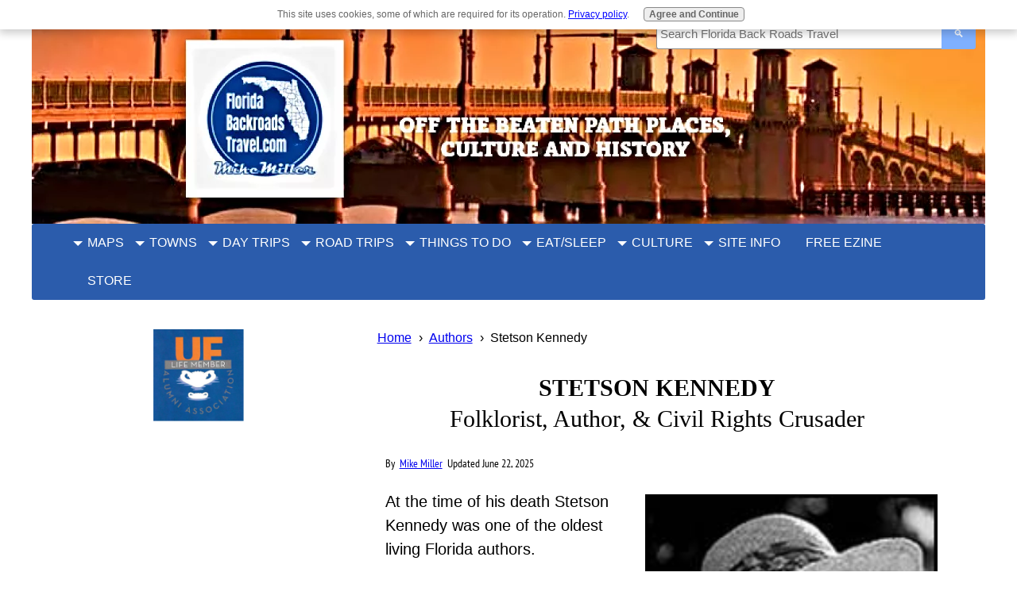

--- FILE ---
content_type: text/html; charset=UTF-8
request_url: https://www.florida-backroads-travel.com/stetson-kennedy.html
body_size: 13362
content:
<!DOCTYPE HTML>
<html>
<head><meta http-equiv="content-type" content="text/html; charset=UTF-8"><title>Stetson Kennedy: Folklorist, Author, Civil Rights Crusader</title><meta name="description" content="At the time of his death Stetson Kennedy was one of the oldest living Florida authors."><meta id="viewport" name="viewport" content="width=device-width, initial-scale=1">
<link href="/A.sd,,_support-files,,_style.css+fonts,,_pt-sans-narrow,,_400.css+fonts,,_pt-sans-narrow,,_700.css,Mcc.r20EyLiFaP.css.pagespeed.cf.-67rA-oWIR.css" rel="stylesheet" type="text/css"/>
<!-- start: tool_blocks.sbi_html_head -->
<!-- Global site tag (gtag.js) - Google Analytics -->
<script async src="https://www.googletagmanager.com/gtag/js?id=G-2WXZDWMXHS"></script>
<script>window.dataLayer=window.dataLayer||[];function gtag(){dataLayer.push(arguments);}gtag('js',new Date());gtag('config','G-2WXZDWMXHS');</script>
<link rel="apple-touch-icon" sizes="57x57" href="/xfavicon-57x57.png.pagespeed.ic.KZ5TQAQvm3.webp"> <link rel="apple-touch-icon" sizes="60x60" href="/xfavicon-60x60.png.pagespeed.ic.UqMNpnmDbL.webp"> <link rel="apple-touch-icon" sizes="72x72" href="/xfavicon-72x72.png.pagespeed.ic.MUabXBqv9Y.webp"> <link rel="apple-touch-icon" sizes="76x76" href="/xfavicon-76x76.png.pagespeed.ic.yHMnBL_6ce.webp"> <link rel="apple-touch-icon" sizes="114x114" href="/xfavicon-114x114.png.pagespeed.ic.ZsaP4MWiEt.webp"> <link rel="apple-touch-icon" sizes="120x120" href="/xfavicon-120x120.png.pagespeed.ic._qw9WPYNB7.webp"> <link rel="apple-touch-icon" sizes="144x144" href="/xfavicon-144x144.png.pagespeed.ic.XSF0A4_kYj.webp"> <link rel="apple-touch-icon" sizes="152x152" href="/xfavicon-152x152.png.pagespeed.ic.laK7GKhAZD.webp"> <link rel="apple-touch-icon" sizes="180x180" href="/xfavicon-180x180.png.pagespeed.ic.3yepsmLXH6.webp"> <link rel="icon" type="image/png" href="/xfavicon-36x36.png.pagespeed.ic.hzwqt9rLX4.webp" sizes="36x36"> <link rel="icon" type="image/png" href="/xfavicon-48x48.png.pagespeed.ic.qWB2QenGQw.webp" sizes="48x48"> <link rel="icon" type="image/png" href="/xfavicon-72x72.png.pagespeed.ic.MUabXBqv9Y.webp" sizes="72x72"> <link rel="icon" type="image/png" href="/xfavicon-96x96.png.pagespeed.ic.LAJXVsZVoy.webp" sizes="96x96"> <link rel="icon" type="image/png" href="/xfavicon-144x144.png.pagespeed.ic.XSF0A4_kYj.webp" sizes="144x144"> <link rel="icon" type="image/png" href="/xfavicon-192x192.png.pagespeed.ic.DmMZYJ2LuN.webp" sizes="192x192"> <link rel="icon" type="image/png" href="/xfavicon-16x16.png.pagespeed.ic.MrRfTwRzvx.webp" sizes="16x16"> <link rel="icon" type="image/png" href="/xfavicon-32x32.png.pagespeed.ic.0d8OLxwM2e.webp" sizes="32x32"> <link rel="icon" type="image/png" href="/xfavicon-48x48.png.pagespeed.ic.qWB2QenGQw.webp" sizes="48x48"><link rel="canonical" href="https://www.florida-backroads-travel.com/stetson-kennedy.html"/>
<link rel="alternate" type="application/rss+xml" title="RSS" href="https://www.florida-backroads-travel.com/florida-off-the-beaten-path.xml">
<meta property="og:site_name" content="Florida Back Roads Travel"/>
<meta property="og:title" content="Stetson Kennedy: Folklorist, Author, Civil Rights Crusader"/>
<meta property="og:description" content="At the time of his death Stetson Kennedy was one of the oldest living Florida authors."/>
<meta property="og:type" content="article"/>
<meta property="og:url" content="https://www.florida-backroads-travel.com/stetson-kennedy.html"/>
<meta property="og:image" content="https://www.florida-backroads-travel.com/images/KennedyHouseJacksonville.jpg"/>
<meta property="og:image" content="https://www.florida-backroads-travel.com/florida-day-trips-fb.jpg"/>
<meta property="og:image" content="https://www.florida-backroads-travel.com/images/StetsonKennedyKKK.jpg"/>
<meta property="fb:app_id" content="186232508562963"/>
<meta property="fb:admins" content="https://www.facebook.com/mike.miller.75491856"/>
<!-- SD -->
<!-- BREADCRUMBS -->
<script type="application/ld+json" id="ld-breadcrumb-trail-5978.page-57985521">
        {
          "@context": "https://schema.org",
          "@type": "BreadcrumbList",
          "itemListElement": [{
                "@type": "ListItem",
                "position":1,
                "name": "Home",
                "item": "https://www.florida-backroads-travel.com/"
            },{
                "@type": "ListItem",
                "position":2,
                "name": "Authors",
                "item": "https://www.florida-backroads-travel.com/florida-authors.html"
            },{
                "@type": "ListItem",
                "position":3,
                "name": "Stetson Kennedy"
            }]
        }
    </script>
<script>var https_page=1</script>
<style>.responsive_grid_block-251615842 div.responsive_col-1{width:50%}.responsive_grid_block-251615842 div.responsive_col-2{width:50%}@media only screen and (max-width:768px){.responsive_grid_block-251615842 div.responsive_col-1{width:50%}.responsive_grid_block-251615842 div.responsive_col-2{width:50%}}@media only screen and (max-width:447px){.responsive_grid_block-251615842 div.responsive_col-1{width:100%}.responsive_grid_block-251615842 div.responsive_col-2{width:100%}}</style>
<script src="//www.florida-backroads-travel.com/sd/support-files/gdprcookie.js.pagespeed.jm.pkndbbCar4.js" async defer></script><!-- end: tool_blocks.sbi_html_head -->
<!-- start: shared_blocks.59400634#end-of-head -->
<!-- Replaced by GA Connected Service -->
<!--Mediavine code start-->
<script async data-noptimize="1" data-cfasync="false" src="//scripts.mediavine.com/tags/florida-backroads-travel.js"></script>
<meta http-equiv="Content-Security-Policy" content="block-all-mixed-content"/>
<!--Mediavine code end-->
<meta name="p:domain_verify" content="3d5a1cc48817595f66e184d3d739e248"/>
<meta name="twitter:card" content="summary"></meta>
<!-- end: shared_blocks.59400634#end-of-head -->
<script>var FIX=FIX||{};</script>
</head>
<body class="responsive">
<div id="PageWrapper" class="modern">
<div id="HeaderWrapper">
<div id="Header">
<div class="Liner">
<div class="WebsiteName">
<a href="/">Florida<br>Back Roads<br>Travel</a>
</div>
<!-- start: shared_blocks.59400628#top-of-header -->
<div class="" style="width: 100%; box-sizing: border-box"><!-- start: shared_blocks.231303858#Will - DDG Search box -->
<!-- DDG search widget,@author Juri Wornowitski,@version 2.1,@link https://www.plainlight.com/ddg --><div id="widdget" style="width:93%;margin:22px auto 0 auto; max-width:400px; box-sizing: border-box; margin:0; position:absolute; top:6px; right:14px;"><style>#widdget input{display:block;height:40px;padding:4px;outline:none;border:1px solid #8d8d8d;border-right:0;box-sizing:border-box;border-radius:3px 0 0 3px;width:calc(100% - 41px);font-size:15px}#widdget button{float:left;cursor:pointer;width:43px;height:40px;color:#fff;background-color:#7fb0ff;border:0;border-radius:0 3px 3px 0}#widdget button:active{background-image:linear-gradient(#239923,#005d00)}#widdget button:focus{outline:none}</style><form style="position:relative" onsubmit="this.elements[0].click();return false;"><div style="float:right;position:absolute;top:0;right:-2px;z-index:3"><button type="button" onclick="var v=this.parentElement.parentElement.elements[1].value;if (typeof gtag !== 'undefined') try{gtag('event','search',{'event_label':v});} catch(e){} else if (typeof ga !== 'undefined') try{ga('send','event','engagement','search',v);} catch(e){} window.open('https://duckduckgo.com?q=%21g+'+encodeURIComponent(v)+'+site%3Ahttps%3A%2F%2Fwww.florida-backroads-travel.com%2F');">&#128269;</button></div><input type="text" name="que" placeholder="Search Florida Back Roads Travel"/></form></div>
<style>@media only screen and (max-width:600px){#PageWrapper #Header .WebsiteName,html.mobile #PageWrapper #Header .WebsiteName{margin:44px 0 0 10px!important}}</style>
<!-- end: shared_blocks.231303858#Will - DDG Search box -->
<!-- start: tool_blocks.navbar.horizontal.center --><div class="ResponsiveNavWrapper">
<div class="ResponsiveNavButton"><span>Menu</span></div><div class="HorizontalNavBarCenter HorizontalNavBar HorizontalNavBarCSS ResponsiveNav"><ul class="root"><li class="li1 submenu"><span class="navheader">MAPS</span><ul><li class="li2"><a href="/florida-road-map.html">Florida Road Map</a></li><li class="li2"><a href="/florida-county-map.html">County Road Maps</a></li><li class="li2"><a href="/florida-city-map.html">City Street Maps</a></li><li class="li2"><a href="/florida-road-trips-east-west.html">East-West Road Trip Maps</a></li><li class="li2"><a href="/florida-road-trips-north-south.html">North-South Road Trip Maps</a></li><li class="li2"><a href="/florida-vintage-road-maps.html">Vintage Florida Maps</a></li></ul></li><li class="li1 submenu"><span class="navheader">TOWNS</span><ul><li class="li2"><a href="/florida-towns.html">Towns and Cities</a></li></ul></li><li class="li1 submenu"><span class="navheader">DAY TRIPS</span><ul><li class="li2"><a href="/florida-day-trips-by-theme.html">Day Trips By Theme of Interest</a></li><li class="li2"><a href="/florida-day-trips.html">Day Trips by Destination Location</a></li><li class="li2"><a href="/gainesville-florida-day-trips.html">Gainesville within 100 miles</a></li><li class="li2"><a href="/jacksonville-florida-day-trips.html">Jacksonville within 100 miles</a></li><li class="li2"><a href="/miami-florida-day-trips.html">Miami, South Florida, and Keys within 100 miles</a></li><li class="li2"><a href="/orlando-florida-day-trips.html">Orlando within 100 miles</a></li><li class="li2"><a href="/pensacola-florida-day-trips.html">Pensacola within 100 miles</a></li><li class="li2"><a href="/tallahassee-florida-day-trips.html">Tallahassee within 100 miles</a></li><li class="li2"><a href="/tampa-florida-day-trips.html">Tampa within 100 miles</a></li><li class="li2"><a href="/the-villages-florida-day-trips.html">The Villages within 100 miles</a></li></ul></li><li class="li1 submenu"><span class="navheader">ROAD TRIPS</span><ul><li class="li2"><a href="/florida-road-trips.html">Statewide Road Trips</a></li></ul></li><li class="li1 submenu"><span class="navheader">THINGS TO DO</span><ul><li class="li2"><a href="/florida-tourist-attractions.html">Attractions</a></li><li class="li2"><a href="/best-beaches-in-florida.html">Beaches</a></li><li class="li2"><a href="/florida-camping.html">Camping</a></li><li class="li2"><a href="/florida-festivals.html">Festivals</a></li><li class="li2"><a href="/florida-state-parks.html">Florida State Parks</a></li></ul></li><li class="li1 submenu"><span class="navheader">EAT/SLEEP</span><ul><li class="li2"><a href="/florida-fish-camps.html">Fish Camps</a></li><li class="li2"><a href="/florida-small-inns.html">Motels, Inns, Hotels</a></li><li class="li2"><a href="/florida-restaurants.html">Florida Statewide Restaurants</a></li><li class="li2"><a href="/florida-cracker-restaurants.html">Florida Cracker Restaurants</a></li></ul></li><li class="li1 submenu"><span class="navheader">CULTURE</span><ul><li class="li2"><a href="/florida-authors.html">Authors</a></li><li class="li2"><a href="/florida-community-theater.html">Community Theater</a></li><li class="li2"><a href="/florida-everglades.html">Everglades</a></li><li class="li2"><a href="/florida-cracker.html">Florida Crackers</a></li><li class="li2"><a href="/florida-nostalgia.html">Florida Nostalgia</a></li><li class="li2"><a href="/florida-history.html">Florida History</a></li><li class="li2"><a href="/lost-attractions.html">Lost Attractions</a></li><li class="li2"><a href="/florida-tales.html">Tales</a></li></ul></li><li class="li1 submenu"><span class="navheader">SITE INFO</span><ul><li class="li2"><a href="/about-us.html">About</a></li><li class="li2"><a href="/partner-with-florida-back-roads-travel.html">Advertise</a></li><li class="li2"><a href="/interesting-fun-facts-about-florida.html">Florida Facts</a></li><li class="li2"><a href="/florida-backroads-travel-site-map.html">Site Map</a></li><li class="li2"><a href="/contact-me.html">Contact Us</a></li></ul></li><li class="li1"><a href="/florida-heritage-travel-ezine.html">FREE EZINE</a></li><li class="li1"><a href="https://payhip.com/FloridaBackroadsTravel">STORE</a></li></ul></div></div>
<!-- end: tool_blocks.navbar.horizontal.center -->
</div>
<!-- end: shared_blocks.59400628#top-of-header -->
<!-- start: shared_blocks.59400529#bottom-of-header -->
<div class="" style="width: 100%; box-sizing: border-box"></div>
<!-- end: shared_blocks.59400529#bottom-of-header -->
</div><!-- end Liner -->
</div><!-- end Header -->
</div><!-- end HeaderWrapper -->
<div id="ColumnsWrapper">
<div id="ContentWrapper">
<div id="ContentColumn">
<div class="Liner">
<!-- start: shared_blocks.59400491#above-h1 -->
<div class="" style="width: 100%; box-sizing: border-box"><div class="BreadcrumbBlock BreadcrumbBlockLeft">
<!-- Breadcrumbs: Authors --><!--  -->
<ol class="BreadcrumbTiers" id="breadcrumb-trail-5978.page-57985521">
<li class="BreadcrumbItem" id="breadcrumb-trail-5978.page-57985521.4467810"><a href="https://www.florida-backroads-travel.com/"><span>Home</span></a></li>
<li class="BreadcrumbItem" id="breadcrumb-trail-5978.page-57985521.52398162"><a href="https://www.florida-backroads-travel.com/florida-authors.html"><span>Authors</span></a></li>
<li class="BreadcrumbItem" id="breadcrumb-trail-5978.page-57985521.57985521"><span>Stetson Kennedy</span></li></ol>
</div>
</div>
<!-- end: shared_blocks.59400491#above-h1 -->
<h1>STETSON KENNEDY<br/>
<span style="font-weight: normal;">Folklorist, Author, & Civil Rights Crusader</span>
<br/></h1>
<!-- start: shared_blocks.59400640#below-h1 --><!-- end: shared_blocks.59400640#below-h1 -->
<div class="" style="width: 100%; box-sizing: border-box"><p><span style="font-family: 'PT Sans Narrow', Arial, Helvetica, sans-serif;font-size: 14px;">By&#xa0;&#xa0;<a href="https://www.florida-backroads-travel.com/about-us.html"><span style="font-weight: normal;">Mike Miller</span></a>&#xa0; Updated June 22, 2025</span><br/></p>
</div>
<div class="text_image_block text_image_right text_image_both_cleared text_image_floated">
<div class="ImageBlock ImageBlockCenter"><img class="ss-lazy" src="data:image/svg+xml,%3Csvg xmlns='http://www.w3.org/2000/svg' viewBox='0 0 368 436.148148148148'%3E%3C/svg%3E" data-src="https://www.florida-backroads-travel.com/images/StetsonKennedy.jpg" width="368" height="436.148148148148" alt="Stetson Kennedy" title="Stetson Kennedy" data-pin-media="https://www.florida-backroads-travel.com/images/StetsonKennedy.jpg" style="width: 368px; height: auto"><span class="Caption CaptionCenter" style="max-width:368px">Stetson Kennedy</span></div>
<p>At the time of his death Stetson Kennedy was one of the oldest living Florida authors. </p><p>He was born on October 5, 1916 in Jacksonville, Florida, and died on August 27, 2011.&#xa0; Kennedy was distantly related to the famous hat maker, John B. Stetson.</p><p>Kennedy spent his life chronicling the voices of everyday Floridians while fighting racism and injustice across the South.</p><p>A prolific writer and social activist, Kennedy gained national attention for his undercover infiltration of the Ku Klux Klan, his leadership in the Florida Writers’ Project, and his pioneering work preserving the oral traditions of Florida Black and Florida Cracker communities.</p>
</div>
<!-- start: shared_blocks.59400633#below-paragraph-1 -->
<div class="" style="width: 100%; box-sizing: border-box"></div>
<!-- end: shared_blocks.59400633#below-paragraph-1 -->
<h2>Early Life and Education</h2>
<p>Raised in the well-to-do Jacksonville neighborhood of Avondale, Kennedy came from a family deeply rooted in the South. His father owned a furniture store downtown, and his maternal grandfather had operated a general store in Punta Gorda.</p>
<div class="ImageBlock ImageBlockCenter"><img class="ss-lazy" src="data:image/svg+xml,%3Csvg xmlns='http://www.w3.org/2000/svg' viewBox='0 0 700 525'%3E%3C/svg%3E" data-src="https://www.florida-backroads-travel.com/images/KennedyHouseJacksonville.jpg" width="700" height="525" alt="Kennedy House Jacksonville" title="Kennedy House Jacksonville" data-pin-media="https://www.florida-backroads-travel.com/images/KennedyHouseJacksonville.jpg" style="width: 700px; height: auto"><span class="Caption CaptionCenter" style="max-width:700px">Kennedy House at 3664 Hedrick Street<br><small>Avondale Neighborhood, Jacksonville, Florida</small></span></div>
<p>Like many Florida families of their time, their heritage included connections to the Confederacy and the Ku Klux Klan—facts that would later contrast sharply with Kennedy’s personal mission.</p><p>While working as a teenager collecting furniture payments, Kennedy encountered the harsh realities of poverty and racial inequality. </p><p>Those experiences, combined with stories heard along the Jacksonville docks and in rural schools, became the seeds of his folkloric and activist career.</p><p>At Robert E. Lee High School in Jacksonville, Kennedy's first act of social reform was convincing friends to join a fraternity that allowed Jewish members, bucking the trend of exclusionary clubs in the South of the day.</p><p> He briefly attended the University of Florida but soon left in 1937 to pursue journalism and activism.</p>
<h2>Florida Writers’ Project and Folklore Work</h2>
<p>Kennedy’s breakthrough came when he joined the Florida Writers’ Project under the Works Progress Administration (WPA) in the late 1930s. </p><p>There, he contributed to <em>Florida: A Guide to the Southernmost State</em> and edited oral histories of elderly former slaves, many of which were later published in his book, <em>The Florida Slave</em>. </p><p>In his early twenties, Kennedy became head of the project's folklore division, working alongside <a href="https://www.florida-backroads-travel.com/zora-neale-hurston.html">Zora Neale Hurston</a> to document Black and rural Southern traditions.</p><p>Carrying a bulky audio recorder, Kennedy ventured through swamps, turpentine camps, and cow pastures to capture stories, songs, and dialects—recordings that now form part of the American Folklife Center at the Library of Congress.</p>
<h2>Fighting Jim Crow and the Ku Klux Klan</h2>
<p>Exempt from military service due to a back injury, Kennedy took a position with the Congress of Industrial Organizations (CIO) in Atlanta, where he directed efforts against the South’s racist voting system. </p><p>His journalism exposed the mechanisms of Jim Crow laws, poll taxes, and white primaries. His work became widely published, including in PM, The Nation, and The New Republic.</p><p>Perhaps Kennedy’s most daring work was infiltrating the Ku Klux Klan under the alias John Perkins. </p><p>He passed internal documents to the Anti-Defamation League, the Georgia Bureau of Investigation, and Washington Post columnist Drew Pearson. </p><p>His work contributed to the IRS seizing back taxes from the Klan and the revocation of its national corporate charter by the State of Georgia.</p><p>Kennedy also collaborated with the producers of the “Superman” radio show, providing secret Klan rituals and code words for a 16-part series called <em>“Clan of the Fiery Cross,”</em> which helped publicly ridicule and demystify the group.</p>
<div class="" style="border-color: #eeeeee; border-width: 1px 1px 1px 1px; border-style: solid; background-color: #eeeeee; box-sizing: border-box"><div class="text_image_block text_image_right text_image_both_cleared text_image_floated">
<div class="ImageBlock ImageBlockCenter"><img class="ss-lazy" src="data:image/svg+xml,%3Csvg xmlns='http://www.w3.org/2000/svg' viewBox='0 0 177 206.715328467153'%3E%3C/svg%3E" data-src="https://www.florida-backroads-travel.com/images/StetsonKennedyKKK.jpg" width="177" height="206.715328467153" data-pin-media="https://www.florida-backroads-travel.com/images/StetsonKennedyKKK.jpg" style="width: 177px; height: auto"><span class="Caption CaptionCenter" style="max-width:177px">Stetson Kennedy</span></div>
<p><span style="font-size: 18px;">Stetson Kennedy infiltrated the Ku Klux Klan and other white supremacist groups.</span></p><p><span style="font-size: 18px;">While undercover in the Klan, he provided information about secret code words and details of Klan rituals to the writers of the Superman radio program.</span></p><p><span style="font-size: 18px;">This resulted in a series of episodes in which Superman battled the KKK. The symbolism was powerful.</span></p>
</div>
</div>
<h2>International Advocacy and Continued Activism</h2>
<p>In 1951, Kennedy testified before a federal grand jury regarding the Klan’s involvement in the bombing death of civil rights leader Harry T. Moore and other racially motivated acts of terror in Florida.</p><p>He even ran for Governor of Florida in 1952.</p><p>A few years later, he flew to Geneva to testify before a United Nations commission on American racism, despite having little money and no return ticket.</p><p>Although U.S. publishers hesitated to touch his increasingly provocative work, Kennedy found an audience in postwar Europe.</p><p> French philosopher <b>Jean-Paul Sartr</b>e published his writings in <em>Les Temps Modernes</em>, and British publishers later issued his <em>Jim Crow Guide to the USA.</em></p><p>Returning to Florida in the 1960s, Kennedy served as assistant director of an anti-poverty program in Jacksonville under <b>President Lyndon Johnson</b>. </p><p>He continued writing and lecturing on civil rights, race relations, and Southern culture for the rest of his life.</p><p>His friend <b>Woody Guthrie</b>, the folk singer and writer, was Kennedy's house guest many times over the years.</p>
<p>His most famous novel may be&#xa0;"Palmetto Country", a wonderful book that deeply explores Florida folklore. It was edited by Erskine Caldwell.</p>
<div class="" style="border-color: #eeeeee; border-width: 1px 1px 1px 1px; border-style: solid; background-color: #eeeeee; box-sizing: border-box"><p>Woody Guthrie said about <em>Palmetto Country:</em></p><p><em>"It gives me a better trip and taste and look and feel for Florida than I got in the forty-seven states I've actually been in body and tramped in boot."</em></p>
</div>
<h2>Stetson Kennedy Legacy</h2>
<p>Stetson Kennedy died in 2011 at the age of 94 and is survived by his widow, <b>Sandra Parks</b>, an author and former St. Augustine council member.</p><p> He authored several books during his lifetime:&#xa0;</p><li><b><em>(1939)</em> <em>Mr. Homer</em></b></li><li><b><em>(1942) Palmetto Country</em></b></li><li><b><em>(1946) Southern Exposure</em></b></li><li><b><em>(1954) I Rode With The Klan</em></b></li><li><b><em>(1959) The Jim Crow Guide</em></b></li><li><b><em>(1990)&#xa0; The Klan Unmasked</em></b></li><li><b><em>(1994) South Florida Folklife</em></b></li><li><b><em>(1995) After Appomattox: How the South Won The War</em></b></li><li><b><em>(2008) Grits & Grunts: Folkloric Key West</em></b></li><li><b><em>(2011) The Florida Slave (posthumously)</em></b></li><li><b><em>(2023)&#xa0;Dispatches from Beluthahatchee (</em>posthumously)</b></li><p>He was honored with the Florida Heritage Award, the NAACP Freedom Award, and the Florida Historical Society’s Dorothy Dodd Lifetime Achievement Award. In 2005, he was inducted into the Florida Artists Hall of Fame.</p><p>Kennedy’s legacy is preserved at <b>Beluthahatchee Park</b> in the Fruit Cove area of St. Johns County—his longtime home and a place he named "the place of peace." </p><p>His personal archives reside in institutions such as the New York Public Library’s Schomburg Center, the University of Florida, and Georgia State University’s Southern Labor Archives.</p><p>The Stetson Kennedy Foundation continues his mission to promote human rights, folklore preservation, and environmental stewardship.</p>
<hr style="color:#ffffff;background-color:#ffffff;border-style:solid;height:4px;">
<p>Tim Gilmore has written a wonderful story about the Kennedy house in Jacksonville along with a lot of interesting information about Stetson's boyhood.&#xa0; See <a href="https://jaxpsychogeo.com/west-riverside-avondale/kennedy-house/" onclick="return FIX.track(this);" rel="noopener" target="_blank">Kennedy House</a>.</p>
<hr style="color:#ffffff;background-color:#ffffff;border-style:solid;height:4px;">
<!-- start: shared_blocks.59400630#above-socialize-it -->
<div class="" style="width: 100%; box-sizing: border-box"><!-- start: shared_blocks.241552277#Facebook All Pages Substack -->
<div class="" style="background-color: #eeeeee; box-sizing: border-box">
<div class="" style="border-color: #2b5cac; border-width: 2px 2px 2px 2px; border-style: solid; box-sizing: border-box"><div class="text_image_block text_image_right text_image_both_cleared text_image_floated">
<div class="ImageBlock ImageBlockCenter"><img class="ss-lazy" src="data:image/svg+xml,%3Csvg xmlns='http://www.w3.org/2000/svg' viewBox='0 0 150 60.4743083003953'%3E%3C/svg%3E" data-src="https://www.florida-backroads-travel.com/images/FOTTLogo240px.jpg" width="150" height="60.4743083003953" alt="FOTT Logo 240px" title="FOTT Logo 240px" data-pin-media="https://www.florida-backroads-travel.com/images/FOTTLogo240px.jpg" style="width: 150px; height: auto"></div>
<p><span style="font-size: 17px;">Florida is the fastest-growing state in the United States and also the fastest-changing.&#xa0; If you see anything in this article that has changed or is in error, </span><a href="https://www.florida-backroads-travel.com/contact-me.html"><span style="font-size: 17px;">please let me know.</span></a>&#xa0;&#xa0;</p><p><span style="font-size: 17px;">Thousands of Florida fans subscribe to our free daily Ezine, </span><a href="https://www.florida-backroads-travel.com/florida-heritage-travel-ezine.html"><span style="font-size: 17px;">Florida Heritage Travel</span></a><span style="font-size: 17px;">&#xa0;and we&#xa0;have&#xa0;130,000&#xa0;followers on Facebook.&#xa0; &#xa0;</span></p>
</div>
</div>
</div>
<!-- end: shared_blocks.241552277#Facebook All Pages Substack -->
</div>
<!-- end: shared_blocks.59400630#above-socialize-it -->
<!-- start: shared_blocks.59400497#socialize-it -->
<div class="" style="background-color: #eeeeee; box-sizing: border-box"><p style="text-align: center;"><span style="font-size: 16px;"><b>SHARE ON YOUR SOCIAL MEDIA</b></span></p>
<div class="responsive_grid_block-2 responsive_grid_block-251615842"><div class="responsive-row"><div class="responsive_col-1 responsive_grid_block-251615842">
<!-- start: tool_blocks.social_sharing -->
<div class="SocialShare SocialShareMini"><a href="#" rel="noopener noreferrer" onclick="window.open('https://www.facebook.com/sharer.php?u='+ encodeURIComponent(document.location.href) +'&t=' + encodeURIComponent(document.title), 'sharer','toolbar=0,status=0,width=700,height=500,resizable=yes,scrollbars=yes');return false;" target="_blank" class="socialIcon facebook"><svg width="20" height="20" aria-hidden="true" focusable="false" data-prefix="fab" data-icon="facebook-square" role="img" xmlns="http://www.w3.org/2000/svg" viewBox="0 0 448 512"><path fill="currentColor" d="M400 32H48A48 48 0 0 0 0 80v352a48 48 0 0 0 48 48h137.25V327.69h-63V256h63v-54.64c0-62.15 37-96.48 93.67-96.48 27.14 0 55.52 4.84 55.52 4.84v61h-31.27c-30.81 0-40.42 19.12-40.42 38.73V256h68.78l-11 71.69h-57.78V480H400a48 48 0 0 0 48-48V80a48 48 0 0 0-48-48z" class=""></path></svg><span>Facebook</span></a><a href="#" rel="noopener noreferrer" onclick="window.open('https://twitter.com/intent/tweet?text=Reading%20about%20this:%20'+encodeURIComponent(document.title)+'%20-%20' + encodeURIComponent(document.location.href), 'sharer','toolbar=0,status=0,width=700,height=500,resizable=yes,scrollbars=yes');return false;" target="_blank" class="socialIcon twitter"><svg width="20" height="20" aria-hidden="true" focusable="false" data-prefix="fab" data-icon="twitter-square" role="img" viewBox="0 0 1200 1227" fill="none" xmlns="http://www.w3.org/2000/svg"><path d="M714.163 519.284L1160.89 0H1055.03L667.137 450.887L357.328 0H0L468.492 681.821L0 1226.37H105.866L515.491 750.218L842.672 1226.37H1200L714.137 519.284H714.163ZM569.165 687.828L521.697 619.934L144.011 79.6944H306.615L611.412 515.685L658.88 583.579L1055.08 1150.3H892.476L569.165 687.854V687.828Z" fill="currentColor"></path></svg><span>X</span></a><a href="#" rel="noopener noreferrer" onclick="var script = document.createElement('script');script.setAttribute('type','text/javascript');script.setAttribute('src', 'https://assets.pinterest.com/js/pinmarklet.js');document.getElementsByTagName('head')[0].appendChild(script);return false" target="_blank" class="socialIcon pinterest"><svg width="20" height="20" aria-hidden="true" focusable="false" data-prefix="fab" data-icon="pinterest-square" role="img" xmlns="http://www.w3.org/2000/svg" viewBox="0 0 448 512"><path fill="currentColor" d="M448 80v352c0 26.5-21.5 48-48 48H154.4c9.8-16.4 22.4-40 27.4-59.3 3-11.5 15.3-58.4 15.3-58.4 8 15.3 31.4 28.2 56.3 28.2 74.1 0 127.4-68.1 127.4-152.7 0-81.1-66.2-141.8-151.4-141.8-106 0-162.2 71.1-162.2 148.6 0 36 19.2 80.8 49.8 95.1 4.7 2.2 7.1 1.2 8.2-3.3.8-3.4 5-20.1 6.8-27.8.6-2.5.3-4.6-1.7-7-10.1-12.3-18.3-34.9-18.3-56 0-54.2 41-106.6 110.9-106.6 60.3 0 102.6 41.1 102.6 99.9 0 66.4-33.5 112.4-77.2 112.4-24.1 0-42.1-19.9-36.4-44.4 6.9-29.2 20.3-60.7 20.3-81.8 0-53-75.5-45.7-75.5 25 0 21.7 7.3 36.5 7.3 36.5-31.4 132.8-36.1 134.5-29.6 192.6l2.2.8H48c-26.5 0-48-21.5-48-48V80c0-26.5 21.5-48 48-48h352c26.5 0 48 21.5 48 48z" class=""></path></svg><span>Pinterest</span></a><a href="#" rel="noopener noreferrer" onclick="window.open('https://reddit.com/submit?url='+ encodeURIComponent(document.location.href) + '&title=' + encodeURIComponent(document.title), 'sharer','toolbar=0,status=0,width=700,height=500,resizable=yes,scrollbars=yes');return false;" target="_blank" class="socialIcon reddit"><svg width="20" height="20" aria-hidden="true" focusable="false" data-prefix="fab" data-icon="reddit-square" role="img" xmlns="http://www.w3.org/2000/svg" viewBox="0 0 448 512"><path fill="currentColor" d="M283.2 345.5c2.7 2.7 2.7 6.8 0 9.2-24.5 24.5-93.8 24.6-118.4 0-2.7-2.4-2.7-6.5 0-9.2 2.4-2.4 6.5-2.4 8.9 0 18.7 19.2 81 19.6 100.5 0 2.4-2.3 6.6-2.3 9 0zm-91.3-53.8c0-14.9-11.9-26.8-26.5-26.8-14.9 0-26.8 11.9-26.8 26.8 0 14.6 11.9 26.5 26.8 26.5 14.6 0 26.5-11.9 26.5-26.5zm90.7-26.8c-14.6 0-26.5 11.9-26.5 26.8 0 14.6 11.9 26.5 26.5 26.5 14.9 0 26.8-11.9 26.8-26.5 0-14.9-11.9-26.8-26.8-26.8zM448 80v352c0 26.5-21.5 48-48 48H48c-26.5 0-48-21.5-48-48V80c0-26.5 21.5-48 48-48h352c26.5 0 48 21.5 48 48zm-99.7 140.6c-10.1 0-19 4.2-25.6 10.7-24.1-16.7-56.5-27.4-92.5-28.6l18.7-84.2 59.5 13.4c0 14.6 11.9 26.5 26.5 26.5 14.9 0 26.8-12.2 26.8-26.8 0-14.6-11.9-26.8-26.8-26.8-10.4 0-19.3 6.2-23.8 14.9l-65.7-14.6c-3.3-.9-6.5 1.5-7.4 4.8l-20.5 92.8c-35.7 1.5-67.8 12.2-91.9 28.9-6.5-6.8-15.8-11-25.9-11-37.5 0-49.8 50.4-15.5 67.5-1.2 5.4-1.8 11-1.8 16.7 0 56.5 63.7 102.3 141.9 102.3 78.5 0 142.2-45.8 142.2-102.3 0-5.7-.6-11.6-2.1-17 33.6-17.2 21.2-67.2-16.1-67.2z" class=""></path></svg><span>Reddit</span></a><a href="#" rel="noopener noreferrer" onclick="window.open('https://www.facebook.com/dialog/send?app_id=186232508562963&link='+encodeURIComponent(document.location.href)+'&redirect_uri='+encodeURIComponent(document.location.href), 'sharer','toolbar=0,status=0,width=850,height=500,resizable=yes,scrollbars=yes');return false;" target="_blank" class="socialIcon messenger"><svg width="20" height="20" aria-hidden="true" focusable="false" data-prefix="fab" data-icon="facebook-messenger" role="img" xmlns="http://www.w3.org/2000/svg" viewBox="0 0 512 512"><path fill="currentColor" d="M256.55 8C116.52 8 8 110.34 8 248.57c0 72.3 29.71 134.78 78.07 177.94 8.35 7.51 6.63 11.86 8.05 58.23A19.92 19.92 0 0 0 122 502.31c52.91-23.3 53.59-25.14 62.56-22.7C337.85 521.8 504 423.7 504 248.57 504 110.34 396.59 8 256.55 8zm149.24 185.13l-73 115.57a37.37 37.37 0 0 1-53.91 9.93l-58.08-43.47a15 15 0 0 0-18 0l-78.37 59.44c-10.46 7.93-24.16-4.6-17.11-15.67l73-115.57a37.36 37.36 0 0 1 53.91-9.93l58.06 43.46a15 15 0 0 0 18 0l78.41-59.38c10.44-7.98 24.14 4.54 17.09 15.62z" class=""></path></svg><span>Messenger</span></a><a href="#" rel="noopener noreferrer" onclick="window.open('https://api.whatsapp.com/send?text='+encodeURIComponent(document.location.href), 'sharer','toolbar=0,status=0,width=700,height=500,resizable=yes,scrollbars=yes');return false;" target="_blank" class="socialIcon whatsapp"><svg width="20" height="20" aria-hidden="true" focusable="false" data-prefix="fab" data-icon="whatsapp-square" role="img" xmlns="http://www.w3.org/2000/svg" viewBox="0 0 448 512"><path fill="currentColor" d="M224 122.8c-72.7 0-131.8 59.1-131.9 131.8 0 24.9 7 49.2 20.2 70.1l3.1 5-13.3 48.6 49.9-13.1 4.8 2.9c20.2 12 43.4 18.4 67.1 18.4h.1c72.6 0 133.3-59.1 133.3-131.8 0-35.2-15.2-68.3-40.1-93.2-25-25-58-38.7-93.2-38.7zm77.5 188.4c-3.3 9.3-19.1 17.7-26.7 18.8-12.6 1.9-22.4.9-47.5-9.9-39.7-17.2-65.7-57.2-67.7-59.8-2-2.6-16.2-21.5-16.2-41s10.2-29.1 13.9-33.1c3.6-4 7.9-5 10.6-5 2.6 0 5.3 0 7.6.1 2.4.1 5.7-.9 8.9 6.8 3.3 7.9 11.2 27.4 12.2 29.4s1.7 4.3.3 6.9c-7.6 15.2-15.7 14.6-11.6 21.6 15.3 26.3 30.6 35.4 53.9 47.1 4 2 6.3 1.7 8.6-1 2.3-2.6 9.9-11.6 12.5-15.5 2.6-4 5.3-3.3 8.9-2 3.6 1.3 23.1 10.9 27.1 12.9s6.6 3 7.6 4.6c.9 1.9.9 9.9-2.4 19.1zM400 32H48C21.5 32 0 53.5 0 80v352c0 26.5 21.5 48 48 48h352c26.5 0 48-21.5 48-48V80c0-26.5-21.5-48-48-48zM223.9 413.2c-26.6 0-52.7-6.7-75.8-19.3L64 416l22.5-82.2c-13.9-24-21.2-51.3-21.2-79.3C65.4 167.1 136.5 96 223.9 96c42.4 0 82.2 16.5 112.2 46.5 29.9 30 47.9 69.8 47.9 112.2 0 87.4-72.7 158.5-160.1 158.5z" class=""></path></svg><span>WhatsApp</span></a><a href="#" rel="noopener noreferrer" onclick="window.open('https://www.tumblr.com/share/link?url='+ encodeURIComponent(document.location.href) + '&name='+ encodeURIComponent(document.title), 'sharer','toolbar=0,status=0,width=700,height=500,resizable=yes,scrollbars=yes');return false;" target="_blank" class="socialIcon tumblr"><svg width="20" height="20" aria-hidden="true" focusable="false" data-prefix="fab" data-icon="tumblr-square" role="img" xmlns="http://www.w3.org/2000/svg" viewBox="0 0 448 512"><path fill="currentColor" d="M400 32H48C21.5 32 0 53.5 0 80v352c0 26.5 21.5 48 48 48h352c26.5 0 48-21.5 48-48V80c0-26.5-21.5-48-48-48zm-82.3 364.2c-8.5 9.1-31.2 19.8-60.9 19.8-75.5 0-91.9-55.5-91.9-87.9v-90h-29.7c-3.4 0-6.2-2.8-6.2-6.2v-42.5c0-4.5 2.8-8.5 7.1-10 38.8-13.7 50.9-47.5 52.7-73.2.5-6.9 4.1-10.2 10-10.2h44.3c3.4 0 6.2 2.8 6.2 6.2v72h51.9c3.4 0 6.2 2.8 6.2 6.2v51.1c0 3.4-2.8 6.2-6.2 6.2h-52.1V321c0 21.4 14.8 33.5 42.5 22.4 3-1.2 5.6-2 8-1.4 2.2.5 3.6 2.1 4.6 4.9l13.8 40.2c1 3.2 2 6.7-.3 9.1z" class=""></path></svg><span>Tumblr</span></a></div>
<!-- end: tool_blocks.social_sharing -->
</div><div class="responsive_col-2 responsive_grid_block-251615842">
<script src="https://platform.linkedin.com/in.js">lang: en_US</script>
<script type="IN/Share" data-url="https://www.linkedin.com"></script>
</div></div><!-- responsive_row --></div><!-- responsive_grid_block -->
</div>
<!-- end: shared_blocks.59400497#socialize-it -->
<!-- start: shared_blocks.59400605#below-socialize-it -->
<div class="" style="margin-left: auto; margin-right: auto; float: none; box-sizing: border-box"><!-- start: shared_blocks.233014376#Will - copyright block -->
<div class=" copyright" style="box-sizing: border-box"><p style="text-align: center;"><span style="font-size: 14px;">By Mike Miller, Copyright 2009-2026<br/> Florida-Back-Roads-Travel.com</span></p><p style="text-align: center;"><a href="https://www.florida-backroads-travel.com/privacy-policy.html"><span style="font-size: 14px;"><b>Privacy Policy</b></span></a></p>
<p style="text-align: center;"><span style="font-size: 14px;">Florida Back Roads Travel is not affiliated with or endorsed by Backroads, a California-based tour operator which arranges and conducts travel programs throughout the world.</span></p><br/>
</div>
<!-- end: shared_blocks.233014376#Will - copyright block -->
</div>
<!-- end: shared_blocks.59400605#below-socialize-it -->
</div><!-- end Liner -->
</div><!-- end ContentColumn -->
</div><!-- end ContentWrapper -->
<div id="NavWrapper">
<div id="NavColumn">
<div class="Liner">
<!-- start: shared_blocks.59400641#top-of-nav-column -->
<div class="" style="width: 100%; box-sizing: border-box"><hr style="color:#ffffff;background-color:#ffffff;border-style:solid;height:4px;">
<div class="ImageBlock ImageBlockCenter"><img class="ss-lazy" src="data:image/svg+xml,%3Csvg xmlns='http://www.w3.org/2000/svg' viewBox='0 0 151 128.565714285714'%3E%3C/svg%3E" data-src="https://www.florida-backroads-travel.com/images/GatorAlumLifeMemberLogo350x350.png" width="151" height="128.565714285714" alt="Gator Life Alum Logo 350x350" title="Gator Life Alum Logo 350x350" data-pin-media="https://www.florida-backroads-travel.com/images/GatorAlumLifeMemberLogo350x350.png" style="width: 151px; height: auto"></div>
</div>
<!-- end: shared_blocks.59400641#top-of-nav-column -->
<!-- start: shared_blocks.59400635#navigation -->
<div class="" style="width: 100%; box-sizing: border-box"></div>
<!-- end: shared_blocks.59400635#navigation -->
<!-- start: shared_blocks.59400642#bottom-of-nav-column -->
<div class="" style="width: 100%; box-sizing: border-box"></div>
<!-- end: shared_blocks.59400642#bottom-of-nav-column -->
</div><!-- end Liner -->
</div><!-- end NavColumn -->
</div><!-- end NavWrapper -->
</div><!-- end ColumnsWrapper -->
<div id="FooterWrapper">
<div id="Footer">
<div class="Liner">
<!-- start: shared_blocks.59400533#above-bottom-nav -->
<div class="" style="width: 100%; box-sizing: border-box"></div>
<!-- end: shared_blocks.59400533#above-bottom-nav -->
<!-- start: shared_blocks.59400541#bottom-navigation -->
<div class="" style="width: 100%; box-sizing: border-box"></div>
<!-- end: shared_blocks.59400541#bottom-navigation -->
<!-- start: shared_blocks.59400495#below-bottom-nav -->
<div class="" style="width: 100%; box-sizing: border-box"></div>
<!-- end: shared_blocks.59400495#below-bottom-nav -->
<!-- start: shared_blocks.59400539#footer -->
<div class="" style="width: 100%; box-sizing: border-box"></div>
<!-- end: shared_blocks.59400539#footer -->
</div><!-- end Liner -->
</div><!-- end Footer -->
</div><!-- end FooterWrapper -->
</div><!-- end PageWrapper -->
<script src="/sd/support-files/fix.js.pagespeed.jm.3phKUrh9Pj.js"></script>
<script>FIX.doEndOfBody();</script>
<script src="/sd/support-files/design.js.pagespeed.jm.wq3hSiafo4.js"></script>
<!-- start: tool_blocks.sbi_html_body_end -->
<script>var SS_PARAMS={pinterest_enabled:false,googleplus1_on_page:false,socializeit_onpage:false};</script><style>.g-recaptcha{display:inline-block}.recaptcha_wrapper{text-align:center}</style>
<script>if(typeof recaptcha_callbackings!=="undefined"){SS_PARAMS.recaptcha_callbackings=recaptcha_callbackings||[]};</script><script>(function(d,id){if(d.getElementById(id)){return;}var s=d.createElement('script');s.async=true;s.defer=true;s.src="/ssjs/ldr.js";s.id=id;d.getElementsByTagName('head')[0].appendChild(s);})(document,'_ss_ldr_script');</script><script async src="/ssjs/lazyload.min.js.pagespeed.jm.GZJ6y5Iztl.js"></script><!-- end: tool_blocks.sbi_html_body_end -->
<!-- Generated at 18:59:05 28-Jan-2026 with basic_white_nc_responsive_2 v159 -->
</body>
</html>
